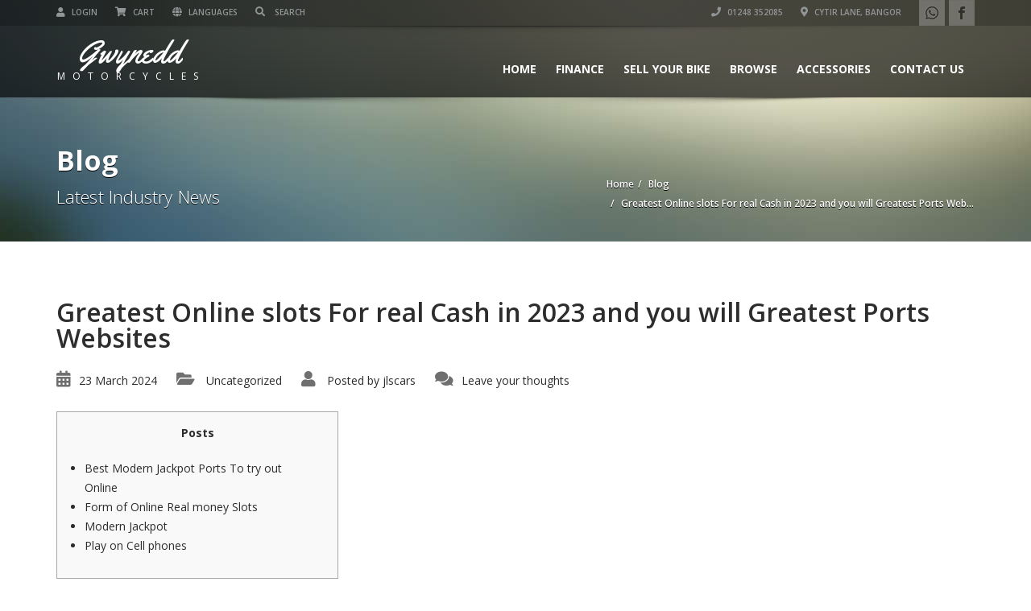

--- FILE ---
content_type: text/html; charset=UTF-8
request_url: https://www.gwyneddmotorcycles.com/greatest-online-slots-for-real-cash-in-2023-and-you-will-greatest-ports-websites/
body_size: 16275
content:
<!doctype html>
<html lang="en-GB" class="no-js">
<head>
    <title>Greatest Online slots For real Cash in 2023 and you will Greatest Ports Websites  |  Gwynedd Motorcycles</title>
	<script type="application/ld+json">[{"@context":"http:\/\/schema.org","@type":"BreadcrumbList","itemListElement":[{"@type":"ListItem","position":1,"item":{"@id":"https:\/\/www.gwyneddmotorcycles.com","name":"Home"}},{"@type":"ListItem","position":2,"item":{"@id":"https:\/\/www.gwyneddmotorcycles.com\/blog\/","name":"Blog"}},{"@type":"ListItem","position":3,"item":{"@id":"#","name":"Greatest Online slots For real Cash in 2023 and you will Greatest Ports Web..."}}]}]</script>    	<meta name="description" content="Gwynedd Motorcycles Bangor">
			<meta charset="UTF-8">
	<meta http-equiv="X-UA-Compatible" content="IE=edge"/>
	<meta name="viewport" content="width=device-width, initial-scale=1.0, user-scalable=no">
<meta name='robots' content='max-image-preview:large' />
<link rel='dns-prefetch' href='//fonts.googleapis.com' />
<link rel="alternate" type="application/rss+xml" title="Gwynedd Motorcycles &raquo; Feed" href="https://www.gwyneddmotorcycles.com/feed/" />
<link rel="alternate" type="application/rss+xml" title="Gwynedd Motorcycles &raquo; Comments Feed" href="https://www.gwyneddmotorcycles.com/comments/feed/" />
<link rel="alternate" type="application/rss+xml" title="Gwynedd Motorcycles &raquo; Greatest Online slots For real Cash in 2023 and you will Greatest Ports Websites Comments Feed" href="https://www.gwyneddmotorcycles.com/greatest-online-slots-for-real-cash-in-2023-and-you-will-greatest-ports-websites/feed/" />
<script type="text/javascript">
/* <![CDATA[ */
window._wpemojiSettings = {"baseUrl":"https:\/\/s.w.org\/images\/core\/emoji\/15.0.3\/72x72\/","ext":".png","svgUrl":"https:\/\/s.w.org\/images\/core\/emoji\/15.0.3\/svg\/","svgExt":".svg","source":{"concatemoji":"https:\/\/www.gwyneddmotorcycles.com\/wp-includes\/js\/wp-emoji-release.min.js?ver=6.5.7"}};
/*! This file is auto-generated */
!function(i,n){var o,s,e;function c(e){try{var t={supportTests:e,timestamp:(new Date).valueOf()};sessionStorage.setItem(o,JSON.stringify(t))}catch(e){}}function p(e,t,n){e.clearRect(0,0,e.canvas.width,e.canvas.height),e.fillText(t,0,0);var t=new Uint32Array(e.getImageData(0,0,e.canvas.width,e.canvas.height).data),r=(e.clearRect(0,0,e.canvas.width,e.canvas.height),e.fillText(n,0,0),new Uint32Array(e.getImageData(0,0,e.canvas.width,e.canvas.height).data));return t.every(function(e,t){return e===r[t]})}function u(e,t,n){switch(t){case"flag":return n(e,"\ud83c\udff3\ufe0f\u200d\u26a7\ufe0f","\ud83c\udff3\ufe0f\u200b\u26a7\ufe0f")?!1:!n(e,"\ud83c\uddfa\ud83c\uddf3","\ud83c\uddfa\u200b\ud83c\uddf3")&&!n(e,"\ud83c\udff4\udb40\udc67\udb40\udc62\udb40\udc65\udb40\udc6e\udb40\udc67\udb40\udc7f","\ud83c\udff4\u200b\udb40\udc67\u200b\udb40\udc62\u200b\udb40\udc65\u200b\udb40\udc6e\u200b\udb40\udc67\u200b\udb40\udc7f");case"emoji":return!n(e,"\ud83d\udc26\u200d\u2b1b","\ud83d\udc26\u200b\u2b1b")}return!1}function f(e,t,n){var r="undefined"!=typeof WorkerGlobalScope&&self instanceof WorkerGlobalScope?new OffscreenCanvas(300,150):i.createElement("canvas"),a=r.getContext("2d",{willReadFrequently:!0}),o=(a.textBaseline="top",a.font="600 32px Arial",{});return e.forEach(function(e){o[e]=t(a,e,n)}),o}function t(e){var t=i.createElement("script");t.src=e,t.defer=!0,i.head.appendChild(t)}"undefined"!=typeof Promise&&(o="wpEmojiSettingsSupports",s=["flag","emoji"],n.supports={everything:!0,everythingExceptFlag:!0},e=new Promise(function(e){i.addEventListener("DOMContentLoaded",e,{once:!0})}),new Promise(function(t){var n=function(){try{var e=JSON.parse(sessionStorage.getItem(o));if("object"==typeof e&&"number"==typeof e.timestamp&&(new Date).valueOf()<e.timestamp+604800&&"object"==typeof e.supportTests)return e.supportTests}catch(e){}return null}();if(!n){if("undefined"!=typeof Worker&&"undefined"!=typeof OffscreenCanvas&&"undefined"!=typeof URL&&URL.createObjectURL&&"undefined"!=typeof Blob)try{var e="postMessage("+f.toString()+"("+[JSON.stringify(s),u.toString(),p.toString()].join(",")+"));",r=new Blob([e],{type:"text/javascript"}),a=new Worker(URL.createObjectURL(r),{name:"wpTestEmojiSupports"});return void(a.onmessage=function(e){c(n=e.data),a.terminate(),t(n)})}catch(e){}c(n=f(s,u,p))}t(n)}).then(function(e){for(var t in e)n.supports[t]=e[t],n.supports.everything=n.supports.everything&&n.supports[t],"flag"!==t&&(n.supports.everythingExceptFlag=n.supports.everythingExceptFlag&&n.supports[t]);n.supports.everythingExceptFlag=n.supports.everythingExceptFlag&&!n.supports.flag,n.DOMReady=!1,n.readyCallback=function(){n.DOMReady=!0}}).then(function(){return e}).then(function(){var e;n.supports.everything||(n.readyCallback(),(e=n.source||{}).concatemoji?t(e.concatemoji):e.wpemoji&&e.twemoji&&(t(e.twemoji),t(e.wpemoji)))}))}((window,document),window._wpemojiSettings);
/* ]]> */
</script>
<style id='wp-emoji-styles-inline-css' type='text/css'>

	img.wp-smiley, img.emoji {
		display: inline !important;
		border: none !important;
		box-shadow: none !important;
		height: 1em !important;
		width: 1em !important;
		margin: 0 0.07em !important;
		vertical-align: -0.1em !important;
		background: none !important;
		padding: 0 !important;
	}
</style>
<link rel='stylesheet' id='wp-block-library-css' href='https://www.gwyneddmotorcycles.com/wp-includes/css/dist/block-library/style.min.css?ver=6.5.7' type='text/css' media='all' />
<style id='classic-theme-styles-inline-css' type='text/css'>
/*! This file is auto-generated */
.wp-block-button__link{color:#fff;background-color:#32373c;border-radius:9999px;box-shadow:none;text-decoration:none;padding:calc(.667em + 2px) calc(1.333em + 2px);font-size:1.125em}.wp-block-file__button{background:#32373c;color:#fff;text-decoration:none}
</style>
<style id='global-styles-inline-css' type='text/css'>
body{--wp--preset--color--black: #000000;--wp--preset--color--cyan-bluish-gray: #abb8c3;--wp--preset--color--white: #ffffff;--wp--preset--color--pale-pink: #f78da7;--wp--preset--color--vivid-red: #cf2e2e;--wp--preset--color--luminous-vivid-orange: #ff6900;--wp--preset--color--luminous-vivid-amber: #fcb900;--wp--preset--color--light-green-cyan: #7bdcb5;--wp--preset--color--vivid-green-cyan: #00d084;--wp--preset--color--pale-cyan-blue: #8ed1fc;--wp--preset--color--vivid-cyan-blue: #0693e3;--wp--preset--color--vivid-purple: #9b51e0;--wp--preset--gradient--vivid-cyan-blue-to-vivid-purple: linear-gradient(135deg,rgba(6,147,227,1) 0%,rgb(155,81,224) 100%);--wp--preset--gradient--light-green-cyan-to-vivid-green-cyan: linear-gradient(135deg,rgb(122,220,180) 0%,rgb(0,208,130) 100%);--wp--preset--gradient--luminous-vivid-amber-to-luminous-vivid-orange: linear-gradient(135deg,rgba(252,185,0,1) 0%,rgba(255,105,0,1) 100%);--wp--preset--gradient--luminous-vivid-orange-to-vivid-red: linear-gradient(135deg,rgba(255,105,0,1) 0%,rgb(207,46,46) 100%);--wp--preset--gradient--very-light-gray-to-cyan-bluish-gray: linear-gradient(135deg,rgb(238,238,238) 0%,rgb(169,184,195) 100%);--wp--preset--gradient--cool-to-warm-spectrum: linear-gradient(135deg,rgb(74,234,220) 0%,rgb(151,120,209) 20%,rgb(207,42,186) 40%,rgb(238,44,130) 60%,rgb(251,105,98) 80%,rgb(254,248,76) 100%);--wp--preset--gradient--blush-light-purple: linear-gradient(135deg,rgb(255,206,236) 0%,rgb(152,150,240) 100%);--wp--preset--gradient--blush-bordeaux: linear-gradient(135deg,rgb(254,205,165) 0%,rgb(254,45,45) 50%,rgb(107,0,62) 100%);--wp--preset--gradient--luminous-dusk: linear-gradient(135deg,rgb(255,203,112) 0%,rgb(199,81,192) 50%,rgb(65,88,208) 100%);--wp--preset--gradient--pale-ocean: linear-gradient(135deg,rgb(255,245,203) 0%,rgb(182,227,212) 50%,rgb(51,167,181) 100%);--wp--preset--gradient--electric-grass: linear-gradient(135deg,rgb(202,248,128) 0%,rgb(113,206,126) 100%);--wp--preset--gradient--midnight: linear-gradient(135deg,rgb(2,3,129) 0%,rgb(40,116,252) 100%);--wp--preset--font-size--small: 13px;--wp--preset--font-size--medium: 20px;--wp--preset--font-size--large: 36px;--wp--preset--font-size--x-large: 42px;--wp--preset--spacing--20: 0.44rem;--wp--preset--spacing--30: 0.67rem;--wp--preset--spacing--40: 1rem;--wp--preset--spacing--50: 1.5rem;--wp--preset--spacing--60: 2.25rem;--wp--preset--spacing--70: 3.38rem;--wp--preset--spacing--80: 5.06rem;--wp--preset--shadow--natural: 6px 6px 9px rgba(0, 0, 0, 0.2);--wp--preset--shadow--deep: 12px 12px 50px rgba(0, 0, 0, 0.4);--wp--preset--shadow--sharp: 6px 6px 0px rgba(0, 0, 0, 0.2);--wp--preset--shadow--outlined: 6px 6px 0px -3px rgba(255, 255, 255, 1), 6px 6px rgba(0, 0, 0, 1);--wp--preset--shadow--crisp: 6px 6px 0px rgba(0, 0, 0, 1);}:where(.is-layout-flex){gap: 0.5em;}:where(.is-layout-grid){gap: 0.5em;}body .is-layout-flex{display: flex;}body .is-layout-flex{flex-wrap: wrap;align-items: center;}body .is-layout-flex > *{margin: 0;}body .is-layout-grid{display: grid;}body .is-layout-grid > *{margin: 0;}:where(.wp-block-columns.is-layout-flex){gap: 2em;}:where(.wp-block-columns.is-layout-grid){gap: 2em;}:where(.wp-block-post-template.is-layout-flex){gap: 1.25em;}:where(.wp-block-post-template.is-layout-grid){gap: 1.25em;}.has-black-color{color: var(--wp--preset--color--black) !important;}.has-cyan-bluish-gray-color{color: var(--wp--preset--color--cyan-bluish-gray) !important;}.has-white-color{color: var(--wp--preset--color--white) !important;}.has-pale-pink-color{color: var(--wp--preset--color--pale-pink) !important;}.has-vivid-red-color{color: var(--wp--preset--color--vivid-red) !important;}.has-luminous-vivid-orange-color{color: var(--wp--preset--color--luminous-vivid-orange) !important;}.has-luminous-vivid-amber-color{color: var(--wp--preset--color--luminous-vivid-amber) !important;}.has-light-green-cyan-color{color: var(--wp--preset--color--light-green-cyan) !important;}.has-vivid-green-cyan-color{color: var(--wp--preset--color--vivid-green-cyan) !important;}.has-pale-cyan-blue-color{color: var(--wp--preset--color--pale-cyan-blue) !important;}.has-vivid-cyan-blue-color{color: var(--wp--preset--color--vivid-cyan-blue) !important;}.has-vivid-purple-color{color: var(--wp--preset--color--vivid-purple) !important;}.has-black-background-color{background-color: var(--wp--preset--color--black) !important;}.has-cyan-bluish-gray-background-color{background-color: var(--wp--preset--color--cyan-bluish-gray) !important;}.has-white-background-color{background-color: var(--wp--preset--color--white) !important;}.has-pale-pink-background-color{background-color: var(--wp--preset--color--pale-pink) !important;}.has-vivid-red-background-color{background-color: var(--wp--preset--color--vivid-red) !important;}.has-luminous-vivid-orange-background-color{background-color: var(--wp--preset--color--luminous-vivid-orange) !important;}.has-luminous-vivid-amber-background-color{background-color: var(--wp--preset--color--luminous-vivid-amber) !important;}.has-light-green-cyan-background-color{background-color: var(--wp--preset--color--light-green-cyan) !important;}.has-vivid-green-cyan-background-color{background-color: var(--wp--preset--color--vivid-green-cyan) !important;}.has-pale-cyan-blue-background-color{background-color: var(--wp--preset--color--pale-cyan-blue) !important;}.has-vivid-cyan-blue-background-color{background-color: var(--wp--preset--color--vivid-cyan-blue) !important;}.has-vivid-purple-background-color{background-color: var(--wp--preset--color--vivid-purple) !important;}.has-black-border-color{border-color: var(--wp--preset--color--black) !important;}.has-cyan-bluish-gray-border-color{border-color: var(--wp--preset--color--cyan-bluish-gray) !important;}.has-white-border-color{border-color: var(--wp--preset--color--white) !important;}.has-pale-pink-border-color{border-color: var(--wp--preset--color--pale-pink) !important;}.has-vivid-red-border-color{border-color: var(--wp--preset--color--vivid-red) !important;}.has-luminous-vivid-orange-border-color{border-color: var(--wp--preset--color--luminous-vivid-orange) !important;}.has-luminous-vivid-amber-border-color{border-color: var(--wp--preset--color--luminous-vivid-amber) !important;}.has-light-green-cyan-border-color{border-color: var(--wp--preset--color--light-green-cyan) !important;}.has-vivid-green-cyan-border-color{border-color: var(--wp--preset--color--vivid-green-cyan) !important;}.has-pale-cyan-blue-border-color{border-color: var(--wp--preset--color--pale-cyan-blue) !important;}.has-vivid-cyan-blue-border-color{border-color: var(--wp--preset--color--vivid-cyan-blue) !important;}.has-vivid-purple-border-color{border-color: var(--wp--preset--color--vivid-purple) !important;}.has-vivid-cyan-blue-to-vivid-purple-gradient-background{background: var(--wp--preset--gradient--vivid-cyan-blue-to-vivid-purple) !important;}.has-light-green-cyan-to-vivid-green-cyan-gradient-background{background: var(--wp--preset--gradient--light-green-cyan-to-vivid-green-cyan) !important;}.has-luminous-vivid-amber-to-luminous-vivid-orange-gradient-background{background: var(--wp--preset--gradient--luminous-vivid-amber-to-luminous-vivid-orange) !important;}.has-luminous-vivid-orange-to-vivid-red-gradient-background{background: var(--wp--preset--gradient--luminous-vivid-orange-to-vivid-red) !important;}.has-very-light-gray-to-cyan-bluish-gray-gradient-background{background: var(--wp--preset--gradient--very-light-gray-to-cyan-bluish-gray) !important;}.has-cool-to-warm-spectrum-gradient-background{background: var(--wp--preset--gradient--cool-to-warm-spectrum) !important;}.has-blush-light-purple-gradient-background{background: var(--wp--preset--gradient--blush-light-purple) !important;}.has-blush-bordeaux-gradient-background{background: var(--wp--preset--gradient--blush-bordeaux) !important;}.has-luminous-dusk-gradient-background{background: var(--wp--preset--gradient--luminous-dusk) !important;}.has-pale-ocean-gradient-background{background: var(--wp--preset--gradient--pale-ocean) !important;}.has-electric-grass-gradient-background{background: var(--wp--preset--gradient--electric-grass) !important;}.has-midnight-gradient-background{background: var(--wp--preset--gradient--midnight) !important;}.has-small-font-size{font-size: var(--wp--preset--font-size--small) !important;}.has-medium-font-size{font-size: var(--wp--preset--font-size--medium) !important;}.has-large-font-size{font-size: var(--wp--preset--font-size--large) !important;}.has-x-large-font-size{font-size: var(--wp--preset--font-size--x-large) !important;}
.wp-block-navigation a:where(:not(.wp-element-button)){color: inherit;}
:where(.wp-block-post-template.is-layout-flex){gap: 1.25em;}:where(.wp-block-post-template.is-layout-grid){gap: 1.25em;}
:where(.wp-block-columns.is-layout-flex){gap: 2em;}:where(.wp-block-columns.is-layout-grid){gap: 2em;}
.wp-block-pullquote{font-size: 1.5em;line-height: 1.6;}
</style>
<link rel='stylesheet' id='font-awesomemin-css' href='https://www.gwyneddmotorcycles.com/wp-content/plugins/automotive/css/all.min.css?ver=17.9' type='text/css' media='all' />
<link rel='stylesheet' id='font-awesomemin-shims-css' href='https://www.gwyneddmotorcycles.com/wp-content/plugins/automotive/css/v4-shims.min.css?ver=17.9' type='text/css' media='all' />
<link rel='stylesheet' id='jquery-css' href='https://www.gwyneddmotorcycles.com/wp-content/plugins/automotive/css/jquery-ui.css?ver=17.9' type='text/css' media='all' />
<link rel='stylesheet' id='bootstrap-css' href='https://www.gwyneddmotorcycles.com/wp-content/plugins/automotive/css/bootstrap.min.css?ver=17.9' type='text/css' media='all' />
<link rel='stylesheet' id='css-animate-css' href='https://www.gwyneddmotorcycles.com/wp-content/plugins/automotive/css/animate.min.css?ver=17.9' type='text/css' media='all' />
<link rel='stylesheet' id='flexslider-css' href='https://www.gwyneddmotorcycles.com/wp-content/plugins/js_composer/assets/lib/flexslider/flexslider.min.css?ver=6.10.0' type='text/css' media='all' />
<link rel='stylesheet' id='listing_style-css' href='https://www.gwyneddmotorcycles.com/wp-content/plugins/automotive/css/listing_style.css?ver=17.9' type='text/css' media='all' />
<style id='listing_style-inline-css' type='text/css'>
.angled_badge.custom_badge_:before { border-color: transparent #c7081b transparent; }
.listing-slider .angled_badge.custom_badge_:before { border-color: #c7081b transparent; }
.listing-slider .angled_badge.custom_badge_ span, .angled_badge.custom_badge_ span { color: #FFFFFF; }

.slide { max-width: 167px; }
</style>
<link rel='stylesheet' id='listing_style_default-css' href='https://www.gwyneddmotorcycles.com/wp-content/plugins/automotive/css/default.css?ver=17.9' type='text/css' media='all' />
<link rel='stylesheet' id='listing_mobile-css' href='https://www.gwyneddmotorcycles.com/wp-content/plugins/automotive/css/mobile.css?ver=17.9' type='text/css' media='all' />
<link rel='stylesheet' id='jqueryfancybox-css' href='https://www.gwyneddmotorcycles.com/wp-content/plugins/automotive/css/jquery.fancybox.css?ver=17.9' type='text/css' media='all' />
<link rel='stylesheet' id='listing_shortcodes-css' href='https://www.gwyneddmotorcycles.com/wp-content/plugins/automotive/css/shortcodes.css?ver=17.9' type='text/css' media='all' />
<link rel='stylesheet' id='ts-css' href='https://www.gwyneddmotorcycles.com/wp-content/plugins/automotive/css/ts.css?ver=17.9' type='text/css' media='all' />
<link rel='stylesheet' id='contact-form-7-css' href='https://www.gwyneddmotorcycles.com/wp-content/plugins/contact-form-7/includes/css/styles.css?ver=5.7.3' type='text/css' media='all' />
<link rel='stylesheet' id='rs-plugin-settings-css' href='https://www.gwyneddmotorcycles.com/wp-content/plugins/revslider/public/assets/css/settings.css?ver=5.4.7.3' type='text/css' media='all' />
<style id='rs-plugin-settings-inline-css' type='text/css'>
#rs-demo-id {}
</style>
<link rel='stylesheet' id='automotive-shared-css' href='https://www.gwyneddmotorcycles.com/wp-content/themes/automotive/css/shared-styling.css?ver=12.8' type='text/css' media='all' />
<link rel='stylesheet' id='style-css' href='https://www.gwyneddmotorcycles.com/wp-content/themes/automotive/css/style.css?ver=12.8' type='text/css' media='all' />
<style id='style-inline-css' type='text/css'>
h1,.page-content h1{font-family:Open Sans;font-size:72px;color:#2D2D2D;line-height:80px;font-weight:400}
h2,.page-content h2,.wp_page .page-content h2{font-family:Open Sans;font-size:32px;color:#2D2D2D;line-height:32px;font-weight:600}
h3,.page-content h3,.side-content .financing_calculator h3,.side-content .list h3{font-family:Open Sans;font-size:22px;color:#c7081b;line-height:22px;font-weight:800}
h4,.page-content h4{font-family:Open Sans;font-size:24px;color:#C7081B;line-height:26px;font-weight:400}
h5,.page-content h5,.detail-service .details h5{font-family:Open Sans;font-size:20px;color:#2D2D2D;line-height:22px;font-weight:400}
h6,.page-content h6{font-family:Open Sans;font-size:16px;color:#2D2D2D;line-height:17px;font-weight:400}
a,a:hover,a:focus,.auto-primary-color,.firstcharacter,.list-info span.text-red,.car-block-wrap h4 a,.welcome-wrap h4,.small-block:hover h4,.small-block:hover a i,.recent-vehicles .scroller_title,.flip .card .back i.button_icon:hover:before,.about-us h3,.blog-container h3,.blog-post h3,.services h3,.list_faq ul li.active a,.list_faq ul li a:hover,.right_faq .side-widget h3,.side-content .side-blog strong,.side-content .list ul li span,.main_pricing h3 b,#features ul li .fa-li,.left_inventory h2,.featured-service h2,.featured-service h2 strong,.detail-service h2,.detail-service h2 strong,.find_team h2,.our_inventory h4,.our_inventory span,.year_wrapper span,.right_site_job .project_details ul li i,.read-more a,.comment-data .comment-author a,.find_map h2,.information_head h3,.address ul li span.compayWeb_color,.comparison-container .car-detail .option-tick-list ul li:before,.detail-service .details h5:before,.services .right-content ul li:before,.alternate-font,.left_inventory h3,.no_footer .logo-footer a span,.page-content .small-block:hover h4,.pricing_table .main_pricing .inside span.amt,.pricing_table .main_pricing .inside span.sub1,.wp_page .page-content h2,.detail-service .details h5 i,body ul.shortcode.type-checkboxes li i,.comments h3#comments-number,body.woocommerce div.product p.price,.flipping-card .back i.button_icon:hover::before{color:rgba(199,8,27,1)}.auto-primary-bg-color,.pagination>li>a:hover,.pagination>li>span:hover,.pagination>li>a:focus,.pagination>li>span:focus,.woocommerce .cart .button,.woocommerce nav.woocommerce-pagination ul li a:hover,.woocommerce nav.woocommerce-pagination ul li a:focus,.progressbar .progress .progress-bar-danger,.bottom-header .navbar-default .navbar-nav>.active>a,.bottom-header .navbar-default .navbar-nav>.active>a:hover,.bottom-header .navbar-default .navbar-nav>.active>a:focus,.bottom-header .navbar-default .navbar-nav> li> a:hover,header .nav .open>a,header .nav .open>a:hover,header .nav .open>a:focus,header .navbar-default .navbar-nav>.open>a,header .navbar-default .navbar-nav>.open>a:hover,header .navbar-default .navbar-nav>.open>a:focus,.dropdown-menu>li>a:hover,.dropdown-menu>li>a:focus,.dropdown-menu>.active>a,.dropdown-menu>.active>a:hover,.dropdown-menu>.active>a:focus,.navbar-default .navbar-nav .open .dropdown-menu>.active>a,.navbar-default .navbar-nav .open .dropdown-menu>.active>a:hover,.car-block:hover .car-block-bottom,.controls .left-arrow:hover,.controls .right-arrow:hover,.back_to_top:hover,.flipping-card .side.back,.description-accordion .panel-title a:after,.comparison-container .comparison-header,.featured-service .featured:hover,.featured-service .featured .caption,.flexslider2 .flex-direction-nav li a:hover,.default-btn,.default-btn:hover,.default-btn:focus,.form-element input[type=submit],.side-content form input[type=submit],.side-content form input[type=submit]:hover,input[type='reset'],input[type='reset']:hover,input[type='submit'],input[type='button'],input[type='submit']:hover,input[type='button']:hover,.btn-inventory,.btn-inventory:hover,.comparison-footer input[type='submit'],.comparison-footer input[type='button'],.comparison-footer input[type='submit']:active,.comparison-footer input[type='button']:active,.leave-comments form input[type=submit],.leave-comments form input[type=submit]:active,.choose-list ul li:before,.current_page_parent,a.button-link,button.navbar-toggler,button.navbar-toggler:hover,button.navbar-toggler:focus{background:rgba(199,8,27,1);background-color:rgba(199,8,27,1)}#wp-calendar td#today,body ul.shortcode li .red_box,button,.pricing_table .pricing-header,.page-content .automotive-featured-panel:hover,button:hover,.arrow1 a:hover,.arrow2 a:hover,.arrow3 a:hover,.woocommerce a.button.alt:hover,.woocommerce button.button.alt:hover,.woocommerce input.button.alt:hover,.woocommerce #respond input#submit.alt:hover,.woocommerce #content input.button.alt:hover,.woocommerce-page a.button.alt:hover,.woocommerce-page button.button.alt:hover,.woocommerce-page input.button.alt:hover,.woocommerce-page #respond input#submit.alt:hover,.woocommerce-page #content input.button.alt:hover,.woocommerce a.button:hover,.woocommerce button.button:hover,.woocommerce input.button:hover,.woocommerce #respond input#submit:hover,.woocommerce #content input.button:hover,.woocommerce-page a.button:hover,.woocommerce-page button.button:hover,.woocommerce-page input.button:hover,.woocommerce-page #respond input#submit:hover,.woocommerce-page #content input.button:hover,.woocommerce button.button.alt.disabled,.woocommerce-page button.button.alt.disabled,.woocommerce button.button.alt.disabled:hover,.woocommerce #respond input#submit,.woocommerce a.button,.woocommerce button.button,.woocommerce input.button{background-color:rgba(199,8,27,1)}.post-entry blockquote{border-left-color:rgba(199,8,27,1)}.woocommerce div.product .woocommerce-tabs ul.tabs li.active{border-color:rgba(199,8,27,1)}a,a:hover,a:focus,.auto-primary-color,.firstcharacter,.list-info span.text-red,.car-block-wrap h4 a,.welcome-wrap h4,.small-block:hover h4,.small-block:hover a i,.recent-vehicles .scroller_title,.flip .card .back i.button_icon:hover:before,.about-us h3,.blog-container h3,.blog-post h3,.services h3,.list_faq ul li.active a,.list_faq ul li a:hover,.right_faq .side-widget h3,.side-content .side-blog strong,.side-content .list ul li span,.main_pricing h3 b,#features ul li .fa-li,.left_inventory h2,.featured-service h2,.featured-service h2 strong,.detail-service h2,.detail-service h2 strong,.find_team h2,.our_inventory h4,.our_inventory span,.year_wrapper span,.right_site_job .project_details ul li i,.read-more a,.comment-data .comment-author a,.find_map h2,.information_head h3,.address ul li span.compayWeb_color,.comparison-container .car-detail .option-tick-list ul li:before,.detail-service .details h5:before,.services .right-content ul li:before,.alternate-font,.left_inventory h3,.no_footer .logo-footer a span,.page-content .small-block:hover h4,.pricing_table .main_pricing .inside span.amt,.pricing_table .main_pricing .inside span.sub1,.wp_page .page-content h2,.detail-service .details h5 i,body ul.shortcode.type-checkboxes li i,.comments h3#comments-number,body.woocommerce div.product p.price,.flipping-card .back i.button_icon:hover::before{color:rgba(199,8,27,1)}.auto-primary-bg-color,.pagination>li>a:hover,.pagination>li>span:hover,.pagination>li>a:focus,.pagination>li>span:focus,.woocommerce .cart .button,.woocommerce nav.woocommerce-pagination ul li a:hover,.woocommerce nav.woocommerce-pagination ul li a:focus,.progressbar .progress .progress-bar-danger,.bottom-header .navbar-default .navbar-nav>.active>a,.bottom-header .navbar-default .navbar-nav>.active>a:hover,.bottom-header .navbar-default .navbar-nav>.active>a:focus,.bottom-header .navbar-default .navbar-nav> li> a:hover,header .nav .open>a,header .nav .open>a:hover,header .nav .open>a:focus,header .navbar-default .navbar-nav>.open>a,header .navbar-default .navbar-nav>.open>a:hover,header .navbar-default .navbar-nav>.open>a:focus,.dropdown-menu>li>a:hover,.dropdown-menu>li>a:focus,.dropdown-menu>.active>a,.dropdown-menu>.active>a:hover,.dropdown-menu>.active>a:focus,.navbar-default .navbar-nav .open .dropdown-menu>.active>a,.navbar-default .navbar-nav .open .dropdown-menu>.active>a:hover,.car-block:hover .car-block-bottom,.controls .left-arrow:hover,.controls .right-arrow:hover,.back_to_top:hover,.flipping-card .side.back,.description-accordion .panel-title a:after,.comparison-container .comparison-header,.featured-service .featured:hover,.featured-service .featured .caption,.flexslider2 .flex-direction-nav li a:hover,.default-btn,.default-btn:hover,.default-btn:focus,.form-element input[type=submit],.side-content form input[type=submit],.side-content form input[type=submit]:hover,input[type='reset'],input[type='reset']:hover,input[type='submit'],input[type='button'],input[type='submit']:hover,input[type='button']:hover,.btn-inventory,.btn-inventory:hover,.comparison-footer input[type='submit'],.comparison-footer input[type='button'],.comparison-footer input[type='submit']:active,.comparison-footer input[type='button']:active,.leave-comments form input[type=submit],.leave-comments form input[type=submit]:active,.choose-list ul li:before,.current_page_parent,a.button-link,button.navbar-toggler,button.navbar-toggler:hover,button.navbar-toggler:focus{background:rgba(199,8,27,1);background-color:rgba(199,8,27,1)}#wp-calendar td#today,body ul.shortcode li .red_box,button,.pricing_table .pricing-header,.page-content .automotive-featured-panel:hover,button:hover,.arrow1 a:hover,.arrow2 a:hover,.arrow3 a:hover,.woocommerce a.button.alt:hover,.woocommerce button.button.alt:hover,.woocommerce input.button.alt:hover,.woocommerce #respond input#submit.alt:hover,.woocommerce #content input.button.alt:hover,.woocommerce-page a.button.alt:hover,.woocommerce-page button.button.alt:hover,.woocommerce-page input.button.alt:hover,.woocommerce-page #respond input#submit.alt:hover,.woocommerce-page #content input.button.alt:hover,.woocommerce a.button:hover,.woocommerce button.button:hover,.woocommerce input.button:hover,.woocommerce #respond input#submit:hover,.woocommerce #content input.button:hover,.woocommerce-page a.button:hover,.woocommerce-page button.button:hover,.woocommerce-page input.button:hover,.woocommerce-page #respond input#submit:hover,.woocommerce-page #content input.button:hover,.woocommerce button.button.alt.disabled,.woocommerce-page button.button.alt.disabled,.woocommerce button.button.alt.disabled:hover,.woocommerce #respond input#submit,.woocommerce a.button,.woocommerce button.button,.woocommerce input.button{background-color:rgba(199,8,27,1)}.post-entry blockquote{border-left-color:rgba(199,8,27,1)}.woocommerce div.product .woocommerce-tabs ul.tabs li.active{border-color:rgba(199,8,27,1)}body,table,ul,li,.theme_font,.textwidget,.recent-vehicles p,.post-entry table,.icon_address p,.list_faq ul li a,.list-info p,.blog-list span,.blog-content strong,.post-entry,.pricing_table .category_pricing ul li,.inventory-heading em,body ul.shortcode.type-checkboxes li,.about-us p,.blog-container p,.blog-post p,.address ul li strong,.address ul li span{font-family:Open Sans;font-size:14px;color:#2D2D2D;line-height:24px;font-weight:400}.small-block h4,.page-content .small-block h4,.small-block a,.page-template-404 .error,.content h2.error,.content h2.error i.exclamation,.blog-list h4,.page-content .blog-list h4,.panel-heading .panel-title>a,.wp_page .page-content h2,.featured-service .featured h5,.detail-service .details h5,.name_post h4,.page-content .name_post h4,.portfolioContainer .box>div>span,.blog-content .page-content ul li,.comments > ul >li,.blog-content .page-content ul li a,.portfolioContainer .mix .box a,.project_wrapper h4.related_project_head,.post-entry span.tags a,.post-entry span.tags,.side-content .list ul li,.wp_page .page-content h2 a,.blog-content .post-entry h5,.blog-content h2,.address ul li i,.address ul li strong,.address ul li span,.icon_address p i,.listing-view ul.ribbon-item li a,.select-wrapper span.sort-by,.inventory-heading h2,.inventory-heading span,.inventory-heading .text-right h2,.woocommerce div.product .product_title,.woocommerce #content div.product .product_title,.woocommerce-page div.product .product_title,.woocommerce-page #content div.product .product_title,.woocommerce ul.products li.product .price,.woocommerce-page ul.products li.product .price,.woocommerce-page div.product p.price,.woocommerce div.product p.price,.woocommerce div.product .product_title,.woocommerce #content div.product .product_title,.woocommerce-page div.product .product_title,.woocommerce-page #content div.product .product_title,.parallax_parent .parallax_scroll h4{color:#2D2D2D}.recent-vehicles .scroller_title{font-family:Open Sans}.alternate-font{font-family:Yellowtail;font-size:45px;color:#c7081b;line-height:30px;font-weight:400}header .bottom-header .navbar-default .navbar-brand .logo .primary_text,.no_footer .logo-footer a h2,.logo-footer a h2{font-family:Yellowtail;font-size:40px;color:#FFF;line-height:20px}header .bottom-header .navbar-default .navbar-brand .logo .secondary_text,.no_footer .logo-footer a span,.logo-footer a span{font-family:Open Sans;font-size:12px;color:#FFF;line-height:20px}header.affix .bottom-header .navbar-default .navbar-brand .logo .primary_text{margin-bottom:0;font-size:34px;line-height:20px}header.affix .bottom-header .navbar-default .navbar-brand .logo .secondary_text{}.menu-main-menu-container ul li{font-size:14px;font-weight:700}.menu-main-menu-container ul li,body header .bottom-header .navbar-default .navbar-nav>li>a{font-family:Open Sans;font-size:14px;font-weight:700}.navbar .navbar-nav li .dropdown-menu>li>a,.dropdown .dropdown-menu li.dropdown .dropdown-menu>li>a{font-family:Open Sans;font-weight:600;font-size:13px;line-height:13px}@media only screen and (max-width:767px){body .header_rev_slider_container{margin-top:112px !important}}header .navbar-brand img.main_logo{height:75px;width:365px;margin-top:0px;margin-right:0px;margin-bottom:0px;margin-left:0px}@media(min-width:768px){.navbar-toggler{display:none}}
@media(max-width:767px){.navbar-header{float:none}
.navbar-toggle,.navbar-toggler .navbar-toggler-icon{display:block}
.navbar-collapse{border-top:1px solid transparent;box-shadow:inset 0 1px 0 rgba(255,255,255,0.1)}
.navbar-collapse.collapse{display:none!important}
.navbar-collapse.collapse.show{display:block!important}
.navbar-nav{float:none!important;margin:7.5px -15px}
.navbar-nav>li{float:none}
.navbar-nav>li>a{padding-top:10px;padding-bottom:10px}
.navbar-navigation .mobile_dropdown_menu{display:block}
.navbar-navigation .fullsize_menu{display:none}
.navbar-navigation .mobile-menu-main-menu-container{width:100%}
header .navbar-header{flex:0 0 100%}
header .navbar-navigation{flex:0 0 100%}
header .bottom-header .navbar-default{flex-wrap:wrap}
body header .bottom-header .navbar-default .navbar-nav.mobile_dropdown_menu>li>a{font-size:14px;padding:4px 11px}
header.affix .container .navbar .navbar-nav.mobile_dropdown_menu li a{font-size:14px;line-height:31px;padding:4px 11px}}@media (max-width:1024px){header .toolbar .row ul li.toolbar_login{display:none}
header .toolbar .row ul li.toolbar_language{display:none}
header .toolbar .row ul li.toolbar_cart{display:none}
header .toolbar .row ul li.toolbar_search{display:none}
header .toolbar .row ul li.toolbar_address{display:none}}
a{color:rgba(199,8,27,1)}a:hover{color:rgba(199,8,27,1)}a:active{color:rgba(199,8,27,1)}.toolbar ul li a,.toolbar .search_box,header .toolbar button{color:rgba(146,149,150,1)}.left-none li:hover a,.right-none li:hover a,.left-none li:hover input,.left-none li:hover i.fa,.right-none li:hover i.fa{color:rgba(255,255,255,1)}.toolbar{background-color:rgba(0,0,0,0.2)}header,.dropdown .dropdown-menu li.dropdown .dropdown-menu,header .navbar-nav.pull-right>li>.dropdown-menu,header .navbar-nav>li>.dropdown-menu{background-color:rgba(0,0,0,0.65)}.dropdown .dropdown-menu li.dropdown .dropdown-menu,header .navbar-nav.pull-right>li>.dropdown-menu,header .navbar-nav>li>.dropdown-menu{background-color:rgba(0,0,0,0.65)}.bottom-header .navbar-default .navbar-nav>.active>a,header .bottom-header .navbar-default .navbar-nav>li>a,.navbar .navbar-nav li .dropdown-menu>li>a,.dropdown .dropdown-menu li.dropdown .dropdown-menu>li>a,body .navbar-default .navbar-nav .open .dropdown-menu>li>a{color:rgba(255,255,255,1)}header .bottom-header .navbar-default .navbar-nav>li:hover>a,.navbar .navbar-nav li .dropdown-menu>li:hover>a,.dropdown .dropdown-menu li.dropdown .dropdown-menu>li:hover>a,body .navbar-default .navbar-nav .open .dropdown-menu>li:hover>a{color:rgba(255,255,255,1)}.bottom-header .navbar-default .navbar-nav> li:hover> a,.bottom-header .navbar-default .navbar-nav>.active>a:hover,.dropdown-menu>li>a:hover,.dropdown-menu>li.active>a:hover{background:rgba(199,8,27,1);background-color:rgba(199,8,27,1)}header .bottom-header .navbar-default .navbar-nav .active:hover>a,header .bottom-header .navbar-default .navbar-nav .dropdown-menu a.active:hover{color:rgba(255,255,255,1)}header .bottom-header .navbar-default .navbar-nav>.active>a,.dropdown-menu>.active>a{background:rgba(199,8,27,1);background-color:rgba(199,8,27,1)}header .bottom-header .navbar-default .navbar-nav>.active>a,header .bottom-header .navbar-default .navbar-nav .dropdown-menu a.active{color:rgba(255,255,255,1)}@media (max-width:768px){header,.dropdown .dropdown-menu li.dropdown .dropdown-menu,header .navbar-nav.pull-right>li>.dropdown-menu,header .navbar-nav>li>.dropdown-menu{background-color:}}header.affix,header.affix .dropdown .dropdown-menu li.dropdown .dropdown-menu,header.affix .navbar-nav.pull-right>li>.dropdown-menu,header.affix .navbar-nav>li>.dropdown-menu{background-color:rgba(0,0,0,0.65)}header.affix .bottom-header .navbar-default .navbar-nav>.active>a,header.affix .bottom-header .navbar-default .navbar-nav>li>a,header.affix .navbar .navbar-nav li .dropdown-menu>li>a,header.affix .dropdown .dropdown-menu li.dropdown .dropdown-menu>li>a,body header.affix .navbar-default .navbar-nav .open .dropdown-menu>li>a{color:rgba(255,255,255,1)}header.affix .bottom-header .navbar-default .navbar-nav>li:hover>a,header.affix .navbar .navbar-nav li .dropdown-menu>li:hover>a,header.affix .dropdown .dropdown-menu li.dropdown .dropdown-menu>li:hover>a,body header.affix .navbar-default .navbar-nav .open .dropdown-menu>li:hover>a{color:rgba(255,255,255,1)}header.affix .bottom-header .navbar-default .navbar-nav>.active>a{color:rgba(255,255,255,1)}@media (max-width:768px){header.affix,header.affix .dropdown .dropdown-menu li.dropdown .dropdown-menu,header.affix .navbar-nav.pull-right > li > .dropdown-menu,header.affix .navbar-nav > li > .dropdown-menu{background-color:}}button.navbar-toggler.collapsed{background-color:transparent}button.navbar-toggler.collapsed:hover,button.navbar-toggler,button.navbar-toggler:hover,button.navbar-toggler:focus{background-color:rgba(199,8,27,1)}button.navbar-toggler.collapsed .navbar-toggler-icon{background-image:url("data:image/svg+xml;charset=utf8,%3Csvg viewBox='0 0 32 32' xmlns='http://www.w3.org/2000/svg'%3E%3Cpath stroke='rgba(255,255,255,0.5)' stroke-width='2' stroke-linecap='round' stroke-miterlimit='10' d='M4 8h24M4 16h24M4 24h24'/%3E%3C/svg%3E")}button.navbar-toggler .navbar-toggler-icon,button.navbar-toggler:hover .navbar-toggler-icon{background-image:url("data:image/svg+xml;charset=utf8,%3Csvg viewBox='0 0 32 32' xmlns='http://www.w3.org/2000/svg'%3E%3Cpath stroke='rgba(255,255,255,1)' stroke-width='2' stroke-linecap='round' stroke-miterlimit='10' d='M4 8h24M4 16h24M4 24h24'/%3E%3C/svg%3E")}#secondary-banner{background-color:rgba(0,0,0,1)}#secondary-banner,#secondary-banner .main-heading,#secondary-banner .secondary-heading-heading{color:rgba(255,255,255,1)}#secondary-banner{text-shadow:0 1px 0 rgba(0,0,0,1)}.breadcrumb li,.breadcrumb li a,.breadcrumb>li+li:before{color:rgba(255,255,255,1)}body{background-color:rgba(255,255,255,1)}body input,body select,body textarea,body input[type=text],body textarea[name=message],body input[type=email],input.form-control,input[type=search],.side-content .financing_calculator table tr td input.number{background-color:rgba(255,255,255,1)}body input,body select,body textarea,input.form-control,select.form-control,textarea.form-control,input[type=search],.side-content .financing_calculator table tr td input.number{color:rgba(45,45,45,1)}.default-btn,button,input[type="reset"],input[type="button"],input[type="submit"],a.button-link,.form-element input[type="submit"],.side-content form input[type="submit"]{background-color:transparent}.default-btn:hover,button:hover,input[type="reset"]:hover,input[type="button"]:hover,input[type="submit"]:hover,a.button-link:hover,.form-element input[type="submit"]:hover,.side-content form input[type="submit"]:hover{background-color:transparent}.default-btn,button,input[type="reset"],input[type="button"],input[type="submit"],a.button-link,.form-element input[type="submit"],.default-btn:hover,button:hover,input[type="reset"]:hover,input[type="button"]:hover,input[type="submit"]:hover,a.button-link:hover,.form-element input[type="submit"]:hover,.side-content form input[type="submit"]{color:transparent}.sbHolder,.sbOptions,.sbOptions li:hover{background-color:rgba(247,247,247,1)}.sbHolder,.sbOptions,a.sbSelector:link,a.sbSelector:visited,a.sbSelector:hover,.sbOptions a:link,.sbOptions a:visited{color:rgba(51,51,51,1)}footer{background-color:rgba(61,61,61,1)}footer,footer p,footer .textwidget,footer p,footer li,footer table{color:rgba(255,255,255,1)}footer a{color:rgba(190,190,190,1)}footer a:hover{color:rgba(153,153,153,1)}footer a:active{color:rgba(153,153,153,1)}.copyright-wrap{background-color:rgba(47,47,47,1)}.copyright-wrap,.copyright-wrap p{color:rgba(255,255,255,1)}.copyright-wrap a{color:rgba(153,153,153,1)}.copyright-wrap a:hover{color:rgba(99,99,99,1)}.copyright-wrap a:active{color:rgba(99,99,99,1)}body header .navbar-default .navbar-nav .open .dropdown-menu>li>a:focus{background-color:#c7081b}
</style>
<link rel='stylesheet' id='mobile-css' href='https://www.gwyneddmotorcycles.com/wp-content/themes/automotive/css/mobile.css?ver=12.8' type='text/css' media='all' />
<link rel='stylesheet' id='wp-css' href='https://www.gwyneddmotorcycles.com/wp-content/themes/automotive/css/wp.css?ver=12.8' type='text/css' media='all' />
<link rel='stylesheet' id='social-likes-css' href='https://www.gwyneddmotorcycles.com/wp-content/plugins/automotive/css/social-likes.css?ver=17.9' type='text/css' media='all' />
<link rel='stylesheet' id='redux-google-fonts-automotive_wp-css' href='https://fonts.googleapis.com/css?family=Open+Sans%3A300%2C400%2C600%2C700%2C800%2C300italic%2C400italic%2C600italic%2C700italic%2C800italic%7CYellowtail%3A400&#038;subset=latin&#038;ver=1727088368' type='text/css' media='all' />
<script type="text/javascript" src="https://www.gwyneddmotorcycles.com/wp-content/plugins/automotive/widgets//assets/js/codeflask.min.js?ver=6.5.7" id="widget-codeflask-js"></script>
<script type="text/javascript" src="https://www.gwyneddmotorcycles.com/wp-includes/js/jquery/jquery.min.js?ver=3.7.1" id="jquery-core-js"></script>
<script type="text/javascript" src="https://www.gwyneddmotorcycles.com/wp-includes/js/jquery/jquery-migrate.min.js?ver=3.4.1" id="jquery-migrate-js"></script>
<script type="text/javascript" src="https://www.gwyneddmotorcycles.com/wp-content/plugins/automotive/widgets//widgets/admin.js?ver=6.5.7" id="widget-admin-script-js"></script>
<script type="text/javascript" src="https://www.gwyneddmotorcycles.com/wp-content/plugins/revslider/public/assets/js/jquery.themepunch.tools.min.js?ver=5.4.7.3" id="tp-tools-js"></script>
<script type="text/javascript" src="https://www.gwyneddmotorcycles.com/wp-content/plugins/revslider/public/assets/js/jquery.themepunch.revolution.min.js?ver=5.4.7.3" id="revmin-js"></script>
<link rel="https://api.w.org/" href="https://www.gwyneddmotorcycles.com/wp-json/" /><link rel="alternate" type="application/json" href="https://www.gwyneddmotorcycles.com/wp-json/wp/v2/posts/6570" /><link rel="EditURI" type="application/rsd+xml" title="RSD" href="https://www.gwyneddmotorcycles.com/xmlrpc.php?rsd" />
<meta name="generator" content="WordPress 6.5.7" />
<link rel="canonical" href="https://www.gwyneddmotorcycles.com/greatest-online-slots-for-real-cash-in-2023-and-you-will-greatest-ports-websites/" />
<link rel='shortlink' href='https://www.gwyneddmotorcycles.com/?p=6570' />
<link rel="alternate" type="application/json+oembed" href="https://www.gwyneddmotorcycles.com/wp-json/oembed/1.0/embed?url=https%3A%2F%2Fwww.gwyneddmotorcycles.com%2Fgreatest-online-slots-for-real-cash-in-2023-and-you-will-greatest-ports-websites%2F" />
<link rel="alternate" type="text/xml+oembed" href="https://www.gwyneddmotorcycles.com/wp-json/oembed/1.0/embed?url=https%3A%2F%2Fwww.gwyneddmotorcycles.com%2Fgreatest-online-slots-for-real-cash-in-2023-and-you-will-greatest-ports-websites%2F&#038;format=xml" />
<style type="text/css">.recentcomments a{display:inline !important;padding:0 !important;margin:0 !important;}</style><meta name="generator" content="Powered by WPBakery Page Builder - drag and drop page builder for WordPress."/>
<meta name="generator" content="Powered by Slider Revolution 5.4.7.3 - responsive, Mobile-Friendly Slider Plugin for WordPress with comfortable drag and drop interface." />
<link rel="icon" href="https://www.gwyneddmotorcycles.com/wp-content/uploads/2020/06/cropped-bike-32x32.png" sizes="32x32" />
<link rel="icon" href="https://www.gwyneddmotorcycles.com/wp-content/uploads/2020/06/cropped-bike-192x192.png" sizes="192x192" />
<link rel="apple-touch-icon" href="https://www.gwyneddmotorcycles.com/wp-content/uploads/2020/06/cropped-bike-180x180.png" />
<meta name="msapplication-TileImage" content="https://www.gwyneddmotorcycles.com/wp-content/uploads/2020/06/cropped-bike-270x270.png" />
<script type="text/javascript">function setREVStartSize(e){									
						try{ e.c=jQuery(e.c);var i=jQuery(window).width(),t=9999,r=0,n=0,l=0,f=0,s=0,h=0;
							if(e.responsiveLevels&&(jQuery.each(e.responsiveLevels,function(e,f){f>i&&(t=r=f,l=e),i>f&&f>r&&(r=f,n=e)}),t>r&&(l=n)),f=e.gridheight[l]||e.gridheight[0]||e.gridheight,s=e.gridwidth[l]||e.gridwidth[0]||e.gridwidth,h=i/s,h=h>1?1:h,f=Math.round(h*f),"fullscreen"==e.sliderLayout){var u=(e.c.width(),jQuery(window).height());if(void 0!=e.fullScreenOffsetContainer){var c=e.fullScreenOffsetContainer.split(",");if (c) jQuery.each(c,function(e,i){u=jQuery(i).length>0?u-jQuery(i).outerHeight(!0):u}),e.fullScreenOffset.split("%").length>1&&void 0!=e.fullScreenOffset&&e.fullScreenOffset.length>0?u-=jQuery(window).height()*parseInt(e.fullScreenOffset,0)/100:void 0!=e.fullScreenOffset&&e.fullScreenOffset.length>0&&(u-=parseInt(e.fullScreenOffset,0))}f=u}else void 0!=e.minHeight&&f<e.minHeight&&(f=e.minHeight);e.c.closest(".rev_slider_wrapper").css({height:f})					
						}catch(d){console.log("Failure at Presize of Slider:"+d)}						
					};</script>
		<style type="text/css" id="wp-custom-css">
			.justinn {
	font-size:28px;}
.inventory .vehicle_overview {
	color:black
}
.financing_calculator{
	display:none
}

.wpcf7-form input[type="submit"] {
    width: auto;
    color: black;
}
#submit_btn {
	color:black;
		background-color:grey;
	
}		</style>
		<noscript><style> .wpb_animate_when_almost_visible { opacity: 1; }</style></noscript></head>
<body class="post-template-default single single-post postid-6570 single-format-standard chrome wpb-js-composer js-comp-ver-6.10.0 vc_responsive" itemscope itemtype="http://schema.org/WebPage">
  <!--Header Start-->
  <header  data-spy="affix" data-offset-top="1" class="clearfix affix-top original no_resize no_top_neg no_header_resize_mobile" itemscope="itemscope" itemtype="https://schema.org/WPHeader">
  	          <div class="toolbar">
              <div class="container">
                  <div class="row">
                      <div class="col-md-6 col-sm-6 col-12 left_bar">
                          <ul class="left-none">
  		                                                        <li class="toolbar_login">
                                  <a href="#" data-toggle="modal" data-target="#login_modal">
                                    <i class="fa fa-user"></i> Login                                  </a>
                                </li>
                							
                              
                                                              <li class="toolbar_cart">
                                  <a href="#">
                                    <i class="fa fa-shopping-cart"></i> Cart                                  </a>

  	                              <ul class='cart_dropdown'><li>Please enable WooCommerce</li></ul>
                                </li>
                              
                                                              <li class="toolbar_language">
                                  <a href="#">
                                    <i class="fa fa-globe"></i> Languages                                  </a>
  			                                                           </li>
                              
                                                              <li class="toolbar_search">
                                    <form method="GET" action="https://www.gwyneddmotorcycles.com/" id="header_searchform">
                                        <button type="submit"><i class="fa fa-search"></i></button>
                                        <input type="search" placeholder="Search" class="search_box" name="s" value="">
                                    </form>
                                </li>
                                                        </ul>
  												                      </div>
                      <div class="col-md-6 col-sm-6 col-12 ">
                              <div class="li_mobile_show" itemscope itemtype="http://schema.org/Organization">
      <link itemprop="url" href="https://www.gwyneddmotorcycles.com">
        <ul class="social clearfix">
            <li><a itemprop="sameAs" class="whatsapp" href="https://wa.me/+447923629575" target="_blank"></a></li><li><a itemprop="sameAs" class="facebook" href="https://en-gb.facebook.com/gwyneddmotorcycles/" target="_blank"></a></li>        </ul>
        <div class="clearfix"></div>
    </div>
                              <ul class="right-none pull-right company_info">
                                                              <li class="toolbar_phone  li_mobile_show">
                                    <a href="#">
                                      <i class="fa fa-phone"></i> 01248 352085                                    </a>
                                  </li>
                                
                                                                  <li class="address toolbar_address">
                                    <a href="#">
                                      <i class="fa fa-map-marker"></i> Cytir Lane, Bangor                                    </a>
                                  </li>
                                                          </ul>
                      </div>
                  </div>
              </div>

  			                  <div class="toolbar_shadow"></div>
  			          </div>
  	
  	    <div class="bottom-header">
        <div class="container">
          <div class="row">
            <nav class="col-12 navbar navbar-default">
              <div class="navbar-header">
                	<button class="navbar-toggler navbar-toggler-right collapsed" type="button" data-toggle="collapse" data-target="#automotive-header-menu" aria-controls="navbarsExampleDefault" aria-expanded="false" aria-label="Toggle navigation">
    <span class="navbar-toggler-icon"></span>
  </button>
                <a class="navbar-brand" href="https://www.gwyneddmotorcycles.com">		<span class="logo">
										<span class="primary_text">Gwynedd</span>
						<span class="secondary_text">Motorcycles</span>
						</span>
	</a>              </div>

              <div class="navbar-navigation">
                <div class="navbar-toggleable-sm">
                  	<div class="collapse navbar-collapse" id="automotive-header-menu" itemscope="itemscope" itemtype="https://schema.org/SiteNavigationElement">
		<div class="menu-main-menu-container"><ul id="menu-main-menu" class="nav navbar-nav pull-right fullsize_menu"><li id="menu-item-226" class="menu-item menu-item-type-post_type menu-item-object-page menu-item-home menu-item-226 nav-item"><a href="https://www.gwyneddmotorcycles.com/" class="nav-link">Home</a></li>
<li id="menu-item-309" class="menu-item menu-item-type-post_type menu-item-object-page menu-item-309 nav-item"><a href="https://www.gwyneddmotorcycles.com/finance/" class="nav-link">Finance</a></li>
<li id="menu-item-974" class="menu-item menu-item-type-post_type menu-item-object-page menu-item-974 nav-item"><a href="https://www.gwyneddmotorcycles.com/sell-your-bike/" class="nav-link">Sell Your Bike</a></li>
<li id="menu-item-290" class="menu-item menu-item-type-post_type menu-item-object-page menu-item-290 nav-item"><a href="https://www.gwyneddmotorcycles.com/browse/" class="nav-link">Browse</a></li>
<li id="menu-item-686" class="menu-item menu-item-type-post_type menu-item-object-page menu-item-686 nav-item"><a href="https://www.gwyneddmotorcycles.com/accessories/" class="nav-link">Accessories</a></li>
<li id="menu-item-289" class="menu-item menu-item-type-post_type menu-item-object-page menu-item-289 nav-item"><a href="https://www.gwyneddmotorcycles.com/contact-us-2/" class="nav-link">Contact us</a></li>
</ul></div><div class="mobile-menu-main-menu-container"><ul id="menu-main-menu-1" class="nav navbar-nav pull-right mobile_dropdown_menu"><li class="menu-item menu-item-type-post_type menu-item-object-page menu-item-home menu-item-226 nav-item"><a href="https://www.gwyneddmotorcycles.com/" class="nav-link">Home</a></li>
<li class="menu-item menu-item-type-post_type menu-item-object-page menu-item-309 nav-item"><a href="https://www.gwyneddmotorcycles.com/finance/" class="nav-link">Finance</a></li>
<li class="menu-item menu-item-type-post_type menu-item-object-page menu-item-974 nav-item"><a href="https://www.gwyneddmotorcycles.com/sell-your-bike/" class="nav-link">Sell Your Bike</a></li>
<li class="menu-item menu-item-type-post_type menu-item-object-page menu-item-290 nav-item"><a href="https://www.gwyneddmotorcycles.com/browse/" class="nav-link">Browse</a></li>
<li class="menu-item menu-item-type-post_type menu-item-object-page menu-item-686 nav-item"><a href="https://www.gwyneddmotorcycles.com/accessories/" class="nav-link">Accessories</a></li>
<li class="menu-item menu-item-type-post_type menu-item-object-page menu-item-289 nav-item"><a href="https://www.gwyneddmotorcycles.com/contact-us-2/" class="nav-link">Contact us</a></li>
</ul></div>	</div>                </div>
              </div>
              <!-- /.navbar-collapse -->
            </nav>
          </div>
          <!-- /.container-fluid -->
        </div>

  		        <div class="header_shadow"></div>
  		
      </div>
  </header>
  <!--Header End-->
  
  <div class="clearfix"></div>

  
        <section id="secondary-banner"
                 class="" style='background-image: url(https://www.gwyneddmotorcycles.com/wp-content/uploads/2014/11/dynamic-header-13-5-1.jpg);'>
            <div class="container">
                <div class="row">
                    <div class="col-lg-7 col-md-12 col-sm-12 col-xs-12 title-column">
						<h1 class="main-heading">Blog</h1><h4 class="secondary-heading">Latest Industry News</h4>
                    </div>
                    <div class="col-lg-5 col-md-12 col-sm-12 col-xs-12 breadcrumb-column">
											<ul class='breadcrumb'><li><a href="https://www.gwyneddmotorcycles.com"><span>Home</span></a></li><li><a href="https://www.gwyneddmotorcycles.com/blog/"><span>Blog</span></a></li><li><a href="#"><span>Greatest Online slots For real Cash in 2023 and you will Greatest Ports Web...</span></a></li></ul>                    </div>
                </div>
            </div>
        </section>
        <!--#secondary-banner ends-->
	
<div class="message-shadow"></div>
<section class="content">

	
    <div class="container">


    <div itemscope itemtype="http://schema.org/BlogPosting">
        <meta itemprop="dateModified" content="23 March 2024">
        <meta itemprop="name" content="Greatest Online slots For real Cash in 2023 and you will Greatest Ports Websites"/>

        <div itemprop='publisher' itemscope='itemscope' itemtype='https://schema.org/Organization'>
			                <div itemprop='logo' itemscope='itemscope' itemtype='https://schema.org/ImageObject'>
                    <meta itemprop='url' content=''/>
                    <meta itemprop='width' content=''/>
                    <meta itemprop='height' content=''/>
                </div>
			            <meta itemprop='name' content='Gwynedd Motorcycles'/>
        </div>

		    </div>

    <div class="inner-page blog-post is_sidebar">
        <div class="blog-content row">

            <div class="page-content col-lg-12 col-md-12 col-sm-12 col-xs-12">
            	                <div class="blog-title">
					<h2 class="single-blog-post-title margin-bottom-25" itemprop="headline">Greatest Online slots For real Cash in 2023 and you will Greatest Ports Websites</h2>					                </div>
            					                    <ul class="margin-top-10">
                        <li class="fa fa-calendar"><span class="theme_font"
                                                         itemprop="datePublished">23 March 2024</span>
                        </li>
                        <li class="fa fa-folder-open">
							<a href='https://www.gwyneddmotorcycles.com/category/uncategorised/'>Uncategorized</a>                        </li>
                        <li class="fa fa-user" itemprop="author" itemscope itemtype="https://schema.org/Person">
                            <span class="theme_font">Posted by</span>
                            <span itemprop="name"><a href="https://www.gwyneddmotorcycles.com/author/jlscars/" title="Posts by jlscars" rel="author">jlscars</a></span>
                        </li>
                        <li class="fa fa-comments"><a href="https://www.gwyneddmotorcycles.com/greatest-online-slots-for-real-cash-in-2023-and-you-will-greatest-ports-websites/#respond">Leave your thoughts</a></li>
                    </ul>
				                <div class="post-entry clearfix">
                    <div itemprop="mainEntityOfPage">
						<div id="toc" style="background: #f9f9f9;border: 1px solid #aaa;display: table;margin-bottom: 1em;padding: 1em;width: 350px;">
<p class="toctitle" style="font-weight: 700;text-align: center;">Posts</p>
<ul class="toc_list">
<li><a href="#toc-0">Best Modern Jackpot Ports To try out Online</a></li>
<li><a href="#toc-1">Form of Online Real money Slots</a></li>
<li><a href="#toc-2">Modern Jackpot</a></li>
<li><a href="#toc-5">Play on Cell phones</a></li>
</ul>
</div>
<p>Celebrated for the generous bonuses and you will promotions, Ignition Gambling establishment draws each other newcomers and you may knowledgeable gamblers. <a href="https://vogueplay.com/in/extra-stars-slot-egt/">https://vogueplay.com/in/extra-stars-slot-egt/</a> Bonanza Megaways &#8216;s the brand new Megaways slots games and you can altered the new deal with away from real money slot game. <span id="more-6570"></span> When you enjoy slots from the an area founded local casino, you might rarely believe a lot of or more effective combos. Bonanza, as well as the Megaways form changed which and today you might gamble harbors such as nothing you&#8217;ve seen prior.</p>
<p> <img decoding="async" src="https://www.paradise-macau.com/en/images/news/News_003.png" alt="online casino companies" style="padding: 10px;" align="left" border="1"> </p>
<ul>
<li>So it means that all position is separate and this for each and every twist is actually not related for the past otherwise next spin.</li>
<li>In case you want to practice a particular slot online game that have no money risk inside it, we provide a trial setting for everyone all of our games.</li>
<li>People can be filter game because of the jackpot, 100 percent free revolves, megaways, and you can paylines .</li>
<li>Witchy Gains have an interesting construction and you can immersive image.</li>
</ul>
<p>It usually is a way to improve your gambling feel and you will odds. Web based casinos need to be carefully tested to guard people of potential dangers, especially when evaluating a position game. Shelter plays a major character and ought to be used definitely in order to provide a safe place for participants so you can put and you will withdraw the financing.</p>
<h2 id="toc-0">Better Progressive Jackpot Ports Playing Online</h2>
<p>When you&#8217;re internet casino ports are ultimately a-game out of options, of a lot professionals manage seem to winnings decent figures, and many fortunate of them even score existence-switching payouts. When you are inside on the big bucks, progressive jackpot ports will probably match your best. That is a great jackpot one accumulates over the years after which pays aside a huge amount of money to a single player. Most online slots casinos offerprogressive jackpotslots so it is worth keeping a keen eyes to your jackpot full and how frequently the game pays out. Video clips online slots games try an automatic sort of an old slot server. Video clips ports tend to utilize particular templates and you will incentive rounds, in addition to more ways to victory.</p>
<h2 id="toc-1">Sort of Online A real income Slot machines</h2>
<p>The various video game boasts various other templates, paylines, and you can bonus have, ensuring that the twist is stuffed with excitement and prospective advantages. In the Shopping Spree, a good 5-reel, 9-line position games, you may enjoy the brand new thrill out of a luxury shopping excitement out of the coziness of the home. Spin as a result of icons away from appeal such pearl rings, high heel pumps, and you will make-up, because you choose fascinating profits.</p>
<p>Specifically, Nuts Local casino shines for its generous incentives for new professionals, making it one of many greatest options for real cash on the web slots. Since the name means, you are free to spin the new reels out of specific harbors with pre-lay bet and you can outlines. Earnings you can get from the 100 percent free revolves are thought added bonus inside-family credit to spend on most other harbors otherwise dining table online game.</p>
<p>You can rest assured one to playing is one of the most popular kind of activity at this time, as well as the interest in it is growing everyday. There is a large number of people on the market who like a good sense of thrill and you can adrenaline rush while you are seeking hit other huge earn. Bettors are offered a wide variety of slots playing online the real deal currency. The great news is that there are a great number of on the internet gambling enterprises, which offer generous bonuses and you will advertisements.</p>
<h2 id="toc-3">Just how do Payments Work on The new Gambino Harbors Sweeps Gambling enterprise?</h2>
<p>In addition to, suggesting gambling enterprises to own short winnings, lower put limits, and you may reduced processing will cost you will help you discover a much better bargain. The You.S. claims are entitled to control the new within the-condition playing industry separately, and some clearly prohibit games on the net. However, you could potentially play online slots of Nj, Las vegas, Delaware, Western Virginia, and you can Pennsylvania. A knowledgeable real cash ports within the casinos are those with the best RTP, greatest restrict victory publicity, reduced volatility and you can progressive bonus series. Really U.S. web based casinos offer trial mode types of its video game. Professionals should try out a game title ahead of it choice real cash inside.</p>
<p>Check out SiteMI, PA, WV, NJValid just for New jersey people more 21 years of age. Visit the banking part of your selected real cash on-line casino and select the newest commission method that all serves your needs. Fortunate Goals Gambling enterprise also provides over 6,500 games, for the majority are harbors, and higher-investing headings including Jackpot Monster. The fresh seller works with designers such Quickspin, BGaming, and Amatic, and it also features a valid licenses regarding the Curacao Gambling Authority.</p>
<p>Select multiple financial steps that suit your circumstances. Be it credit cards, e-wallets, or lender transfers, i&#8217;ve you safeguarded. Luckily, there are some cues you to definitely a slot is secure and you will fair. Or qualification away from better-identified businesses such eCOGRA. Thus, we understand and that team are the best and people who have a tendency to outright spend your time.</p>
                    </div>

                    <div class="blog-end row margin-top-20">
                        <div class="col-lg-6 col-md-6 col-sm-6 col-xs-12 read-more">
							                    <ul class="social-likes blog_social" data-url="https://www.gwyneddmotorcycles.com/greatest-online-slots-for-real-cash-in-2023-and-you-will-greatest-ports-websites/"
                        data-title="Greatest Online slots For real Cash in 2023 and you will Greatest Ports Websites">
                        <li class="facebook"
                            title="Share link on Facebook"></li>
                        <li class="pinterest"
                            title="Share image on Pinterest"
                            data-media="https://www.paradise-macau.com/en/images/news/News_003.png"></li>
                        <li class="twitter"
                            title="Share link on Twitter"></li>
                    </ul>
							                        </div>
                        <div class="col-lg-6 col-md-6 col-sm-6 col-xs-12 text-right">
                        	                        	<span class="fa fa-tags tags">
								                            </span>
                                                </div>
                    </div>
                </div>

								
                <div class="clearfix"></div>
                <div class="comments margin-top-30 margin-bottom-40">
					<div class="comments">
	

<div class='leave-comments clearfix' id='respond'></div>
</div>
                </div>
            </div>

			            <div class="clearfix"></div>
        </div>

    </div>



</div>
</section>
<div class="clearfix"></div>

	<div class="modal fade" id="login_modal" data-backdrop="static" data-keyboard="true" tabindex="-1">
		<div class="vertical-alignment-helper">
	    <div class="modal-dialog vertical-align-center">
        <div class="modal-content">
          <div class="modal-body">
            <form method="POST" id="automotive_login_form" action="https://www.gwyneddmotorcycles.com">
              <button type="button" class="close" data-dismiss="modal"><span aria-hidden="true">&times;</span><span class="sr-only">Close</span></button>

              <h4>Login to access different features</h4>

              <input type="text" placeholder="Username" class="username_input margin-right-10 margin-vertical-10">
              <input type="password" placeholder="Password" class="password_input margin-right-10 margin-vertical-10"> <i class="fa fa-refresh fa-spin login_loading"></i>

              <div class="clearfix"></div>

              <input type="checkbox" name="remember_me" value="yes" id="remember_me"> <label for="remember_me" class="margin-bottom-10">Remember Me</label><br>

              <input type="submit" class="ajax_login md-button" data-nonce="d9d81f7dfb" value="Login">
						</form>
          </div>
        </div>
	    </div>
		</div>
	</div>
	
  <!--Footer Start-->
    <footer itemscope="itemscope" itemtype="https://schema.org/WPFooter" >
      <div class="container">
          <div class="row">
                        </div>
      </div>
  </footer>
  
  <div class="clearfix"></div>
  <section class="copyright-wrap footer_area">
  <div class="container">
      <div class="row">
          
          <div class="col-lg-4 col-md-4 col-sm-4 col-xs-12">
                                                                                    <div class="logo-footer"><a href="https://www.gwyneddmotorcycles.com">
                              <h2>Gwynedd</h2>
                              <span>Motorcycles</span></a>
                          </div>
                                                          
                                <div><p>Designed &amp; Developed By Dan</p>
</div>
                        </div>
          <div class="col-lg-8 col-md-8 col-sm-8 col-xs-12">
                  <div class="col-lg-12" itemscope itemtype="http://schema.org/Organization">
      <link itemprop="url" href="https://www.gwyneddmotorcycles.com">
        <ul class="social clearfix">
            <li><a itemprop="sameAs" class="whatsapp" href="https://wa.me/+447923629575" target="_blank"></a></li><li><a itemprop="sameAs" class="facebook" href="https://en-gb.facebook.com/gwyneddmotorcycles/" target="_blank"></a></li>        </ul>
        <div class="clearfix"></div>
    </div>
    <div class="col-lg-12"><ul id="menu-footer-menu" class="f-nav"><li id="menu-item-231" class="menu-item menu-item-type-post_type menu-item-object-page menu-item-home menu-item-231"><a href="https://www.gwyneddmotorcycles.com/">Home</a></li>
</ul></div>          </div>
                </div>
  </div>
  </section>

  	<div class="back_to_top">
	  <img src="https://www.gwyneddmotorcycles.com/wp-content/themes/automotive/images/arrow-up.png" alt="Back to top" />
	</div>
	
  <script id="tmpl-beaver-repeater" type="text/html">
   <li>
    <input type="text" name="{{data.name}}" value="{{data.value}}" />
   </li>
 </script><script type="text/javascript" src="https://www.gwyneddmotorcycles.com/wp-includes/js/jquery/ui/core.min.js?ver=1.13.2" id="jquery-ui-core-js"></script>
<script type="text/javascript" src="https://www.gwyneddmotorcycles.com/wp-includes/js/jquery/ui/mouse.min.js?ver=1.13.2" id="jquery-ui-mouse-js"></script>
<script type="text/javascript" src="https://www.gwyneddmotorcycles.com/wp-content/plugins/automotive/js/jquery.lazy.min.js?ver=17.9" id="lazy-load-js"></script>
<script type="text/javascript" id="recaptcha-js-before">
/* <![CDATA[ */
var automotiveRecaptchaLoaded = function(){
		  var $ = jQuery;

		  if($('#contact_form_recaptcha').length){
		    automotiveInitRecaptcha('contact_form_recaptcha');
		  }

			if($('#frontend_form_recaptcha').length){
				automotiveInitRecaptcha('frontend_form_recaptcha');
			}

		  if($('#contact_form_recaptcha').length){
		    automotiveInitRecaptcha('contact_form_recaptcha');
		  }

		  if($('form .recaptcha_holder').length){
		    $('form .recaptcha_holder').each(function(){
		      automotiveInitRecaptcha($(this).prop('id'));
		    });
		  }
		}
/* ]]> */
</script>
<script type="text/javascript" src="https://www.google.com/recaptcha/api.js?onload=automotiveRecaptchaLoaded&amp;render=explicit&amp;ver=6.5.7" id="recaptcha-js"></script>
<script type="text/javascript" src="https://www.gwyneddmotorcycles.com/wp-content/plugins/automotive/js/financing-calculator.js?ver=17.9" id="automotive-listing-financing-calculator-js"></script>
<script type="text/javascript" src="https://www.gwyneddmotorcycles.com/wp-content/plugins/automotive/js/generate-pdf.js?ver=17.9" id="automotive-listing-generate-pdf-js"></script>
<script type="text/javascript" id="listing_js-js-extra">
/* <![CDATA[ */
var listing_ajax = {"ajaxurl":"https:\/\/www.gwyneddmotorcycles.com\/wp-admin\/admin-ajax.php","current_url":"https:\/\/www.gwyneddmotorcycles.com\/greatest-online-slots-for-real-cash-in-2023-and-you-will-greatest-ports-websites\/","permalink_set":"true","compare":"https:\/\/www.gwyneddmotorcycles.com\/vehicle-comparison\/","post_id":"6570","recaptcha_public":"","template_url":"https:\/\/www.gwyneddmotorcycles.com\/wp-content\/themes\/automotive","singular_vehicles":"Bike","plural_vehicles":"Bikes","compare_vehicles":"Compare","currency_symbol":"\u00a3","currency_placement":"1","currency_separator":",","google_maps_api":"","email_success":"The email was sent.","show_all_photos":"","is_ssl":"1"};
/* ]]> */
</script>
<script type="text/javascript" src="https://www.gwyneddmotorcycles.com/wp-content/plugins/automotive/js/listing.js?ver=17.9" id="listing_js-js"></script>
<script type="text/javascript" src="https://www.gwyneddmotorcycles.com/wp-content/plugins/automotive/js/jquery.cookie.js?ver=17.9" id="listing_cookie-js"></script>
<script type="text/javascript" src="https://www.gwyneddmotorcycles.com/wp-content/plugins/automotive/js/tether.min.js?ver=17.9" id="tether-js"></script>
<script type="text/javascript" src="https://www.gwyneddmotorcycles.com/wp-content/plugins/automotive/js/popper.min.js?ver=17.9" id="popper-js"></script>
<script type="text/javascript" src="https://www.gwyneddmotorcycles.com/wp-content/plugins/automotive/js/bootstrap.js?ver=17.9" id="bootstrap-js"></script>
<script type="text/javascript" src="https://www.gwyneddmotorcycles.com/wp-content/plugins/automotive/js/jquery.selectbox.js?ver=17.9" id="selectbox-js"></script>
<script type="text/javascript" src="https://www.gwyneddmotorcycles.com/wp-content/plugins/automotive/js/jquery.bxslider.min.js?ver=17.9" id="bxslider-js"></script>
<script type="text/javascript" src="https://www.gwyneddmotorcycles.com/wp-content/plugins/automotive/js/jquery.parallax.js?ver=17.9" id="parallax-js"></script>
<script type="text/javascript" src="https://www.gwyneddmotorcycles.com/wp-includes/js/jquery/ui/sortable.min.js?ver=1.13.2" id="jquery-ui-sortable-js"></script>
<script type="text/javascript" src="https://www.gwyneddmotorcycles.com/wp-content/plugins/contact-form-7/includes/swv/js/index.js?ver=5.7.3" id="swv-js"></script>
<script type="text/javascript" id="contact-form-7-js-extra">
/* <![CDATA[ */
var wpcf7 = {"api":{"root":"https:\/\/www.gwyneddmotorcycles.com\/wp-json\/","namespace":"contact-form-7\/v1"}};
/* ]]> */
</script>
<script type="text/javascript" src="https://www.gwyneddmotorcycles.com/wp-content/plugins/contact-form-7/includes/js/index.js?ver=5.7.3" id="contact-form-7-js"></script>
<script type="text/javascript" src="https://www.gwyneddmotorcycles.com/wp-content/themes/automotive/js/shared-scripts.js?ver=12.8" id="automotive-shared-js"></script>
<script type="text/javascript" src="https://www.gwyneddmotorcycles.com/wp-content/themes/automotive/js/wow.js?ver=12.8" id="wow-js"></script>
<script type="text/javascript" id="main-js-extra">
/* <![CDATA[ */
var ajax_variables = {"ajaxurl":"https:\/\/www.gwyneddmotorcycles.com\/wp-admin\/admin-ajax.php","template_url":"https:\/\/www.gwyneddmotorcycles.com\/wp-content\/themes\/automotive","disable_header_resize":"","disable_mobile_header_resize":""};
/* ]]> */
</script>
<script type="text/javascript" src="https://www.gwyneddmotorcycles.com/wp-content/themes/automotive/js/main.js?ver=12.8" id="main-js"></script>
<script type="text/javascript" src="https://www.gwyneddmotorcycles.com/wp-content/themes/automotive/js/jquery.fancybox.js?ver=12.8" id="fancybox-js"></script>
<script type="text/javascript" src="https://www.gwyneddmotorcycles.com/wp-content/plugins/automotive/js/social-likes.min.js?ver=17.9" id="social-likes-js"></script>
</body>
</html>
